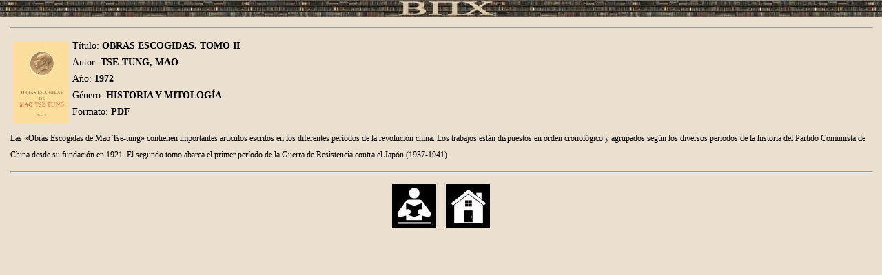

--- FILE ---
content_type: text/html
request_url: https://labiblioteca.mx/0601.html
body_size: 638
content:
<!DOCTYPE html>
<html>
  <head>
    <meta http-equiv="Content-Type" content="text/html; charset=iso-8859-1">
    <meta name="viewport" content="width=device-width, initial-scale=1">
    <title> • BPC • </title>
    <link rel="shortcut icon" href="BPC_icon.ico" type="image/x-icon" />
    <link rel="stylesheet" href="krjja.css">
  </head>
<body bgcolor="#FFFFFF" text="#000000" link="#000000" alink="#000000" vlink="#000000">
<header id="header">
</header>
<main>
<div class="content">
<!--- Book Details --->
<hr width="100%">
<p class="details">
<a href="llyfrgell/0601.pdf" target="_blank"><img src="llyfrgell/0601.jpg" alt="Leer libro" title="Leer libro"></a>
Título: <b>OBRAS ESCOGIDAS. TOMO II</b><br>
Autor: <b>TSE-TUNG, MAO</b><br>
Año: <b>1972</b><br>
Género: <b>HISTORIA Y MITOLOGÍA</b><br>
Formato: <b>PDF</b>
</p>
<p class="sinopsis">Las «Obras Escogidas de Mao Tse-tung» contienen importantes artículos escritos en los diferentes períodos de la revolución china. Los trabajos están dispuestos en orden cronológico y agrupados según los diversos períodos de la historia del Partido Comunista de China desde su fundación en 1921. El segundo tomo abarca el primer período de la Guerra de Resistencia contra el Japón (1937-1941).</p>
<hr width="100%">
<center><table><tr><td><center><a href="llyfrgell/0601.pdf" target="_blank"><img src="llyfrgell/BPC_leer.jpg" alt="Leer libro" title="Leer libro"></a></center></td><td><center><a href="index.html"><img src="llyfrgell/BPC_inicio.jpg" title="BPC" alt="BPC"></a></center></td></tr></table></center>
<p>&nbsp;&nbsp;</p>
</div> <!--- content --->
</main>
</body>
</html>


--- FILE ---
content_type: text/css
request_url: https://labiblioteca.mx/krjja.css
body_size: 287
content:
      body {
        margin:           0;
        padding:          0;
        overflow:         hidden;
        height:           100%;
        max-height:       100%;
        font-family:      verdana;
        line-height:      1.5em;
        color:            #000000;
      }

      #header {
        position:         absolute;
        top:              0;
        left:             0;
        width:            100%;
        height:           24px;   /* This is the height of the header image */
        overflow:         hidden; /* Disables scrollbars on the navigation frame. To enable scrollbars, change "hidden" to "scroll" */
        background:       #FFFFFF url("llyfrgell/BPC_header.jpg") no-repeat center top;
      }

      #logo {
        padding:          10px;
        float:            left;
      }

      main {
        position:         fixed;
        top:              24px; /* Set this to the height of the header */
        left:             0;
        right:            0;
        bottom:           0;
        overflow:         auto;
        background-color: #EBDFCF; 
      }

      .content {
        margin:           15px; /* Provides padding for the content */
      }

      p {
        color:            #000000;
      }

      /*IE6 fix*/
      * html body {
        padding:          24px 0 0 0; /* Set the first value to the height of the header */
      }

      * html main {
        height:           100%;
        width:            100%;
      }

      img {
        padding:          0px;
        border:           5px solid transparent;
        float:            left;
      }

/* HTML:<FONT SIZE="N"> to CSS:FONT-SIZE approximate equivalents:
              "1"   :     10px
              "2"   :     13px
              "3"   :     16px
              "4"   :     18px
              "5"   :     24px
              "6"   :     32px
              "7"   :     48px                                     */

      .details {
        font-family:      verdana;
        font-size:        14px;
      }

      .sinopsis {
        font-family:      verdana;
        font-size:        12px;
      }
